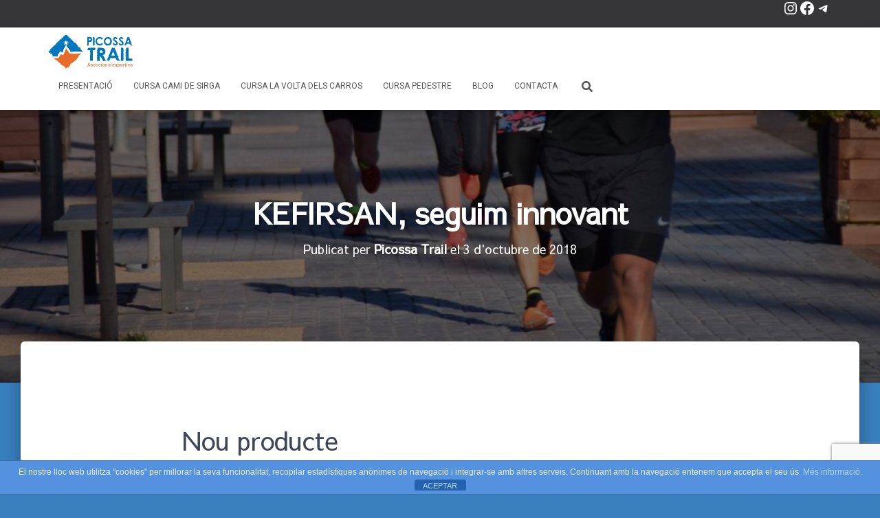

--- FILE ---
content_type: text/html; charset=utf-8
request_url: https://www.google.com/recaptcha/api2/anchor?ar=1&k=6LfeE5cnAAAAAFJvSvhyY7RKOYwTD3tsyVrLSmmu&co=aHR0cHM6Ly9waWNvc3NhdHJhaWwuY2F0OjQ0Mw..&hl=en&v=PoyoqOPhxBO7pBk68S4YbpHZ&size=invisible&anchor-ms=20000&execute-ms=30000&cb=bs8zumo1bc0x
body_size: 48648
content:
<!DOCTYPE HTML><html dir="ltr" lang="en"><head><meta http-equiv="Content-Type" content="text/html; charset=UTF-8">
<meta http-equiv="X-UA-Compatible" content="IE=edge">
<title>reCAPTCHA</title>
<style type="text/css">
/* cyrillic-ext */
@font-face {
  font-family: 'Roboto';
  font-style: normal;
  font-weight: 400;
  font-stretch: 100%;
  src: url(//fonts.gstatic.com/s/roboto/v48/KFO7CnqEu92Fr1ME7kSn66aGLdTylUAMa3GUBHMdazTgWw.woff2) format('woff2');
  unicode-range: U+0460-052F, U+1C80-1C8A, U+20B4, U+2DE0-2DFF, U+A640-A69F, U+FE2E-FE2F;
}
/* cyrillic */
@font-face {
  font-family: 'Roboto';
  font-style: normal;
  font-weight: 400;
  font-stretch: 100%;
  src: url(//fonts.gstatic.com/s/roboto/v48/KFO7CnqEu92Fr1ME7kSn66aGLdTylUAMa3iUBHMdazTgWw.woff2) format('woff2');
  unicode-range: U+0301, U+0400-045F, U+0490-0491, U+04B0-04B1, U+2116;
}
/* greek-ext */
@font-face {
  font-family: 'Roboto';
  font-style: normal;
  font-weight: 400;
  font-stretch: 100%;
  src: url(//fonts.gstatic.com/s/roboto/v48/KFO7CnqEu92Fr1ME7kSn66aGLdTylUAMa3CUBHMdazTgWw.woff2) format('woff2');
  unicode-range: U+1F00-1FFF;
}
/* greek */
@font-face {
  font-family: 'Roboto';
  font-style: normal;
  font-weight: 400;
  font-stretch: 100%;
  src: url(//fonts.gstatic.com/s/roboto/v48/KFO7CnqEu92Fr1ME7kSn66aGLdTylUAMa3-UBHMdazTgWw.woff2) format('woff2');
  unicode-range: U+0370-0377, U+037A-037F, U+0384-038A, U+038C, U+038E-03A1, U+03A3-03FF;
}
/* math */
@font-face {
  font-family: 'Roboto';
  font-style: normal;
  font-weight: 400;
  font-stretch: 100%;
  src: url(//fonts.gstatic.com/s/roboto/v48/KFO7CnqEu92Fr1ME7kSn66aGLdTylUAMawCUBHMdazTgWw.woff2) format('woff2');
  unicode-range: U+0302-0303, U+0305, U+0307-0308, U+0310, U+0312, U+0315, U+031A, U+0326-0327, U+032C, U+032F-0330, U+0332-0333, U+0338, U+033A, U+0346, U+034D, U+0391-03A1, U+03A3-03A9, U+03B1-03C9, U+03D1, U+03D5-03D6, U+03F0-03F1, U+03F4-03F5, U+2016-2017, U+2034-2038, U+203C, U+2040, U+2043, U+2047, U+2050, U+2057, U+205F, U+2070-2071, U+2074-208E, U+2090-209C, U+20D0-20DC, U+20E1, U+20E5-20EF, U+2100-2112, U+2114-2115, U+2117-2121, U+2123-214F, U+2190, U+2192, U+2194-21AE, U+21B0-21E5, U+21F1-21F2, U+21F4-2211, U+2213-2214, U+2216-22FF, U+2308-230B, U+2310, U+2319, U+231C-2321, U+2336-237A, U+237C, U+2395, U+239B-23B7, U+23D0, U+23DC-23E1, U+2474-2475, U+25AF, U+25B3, U+25B7, U+25BD, U+25C1, U+25CA, U+25CC, U+25FB, U+266D-266F, U+27C0-27FF, U+2900-2AFF, U+2B0E-2B11, U+2B30-2B4C, U+2BFE, U+3030, U+FF5B, U+FF5D, U+1D400-1D7FF, U+1EE00-1EEFF;
}
/* symbols */
@font-face {
  font-family: 'Roboto';
  font-style: normal;
  font-weight: 400;
  font-stretch: 100%;
  src: url(//fonts.gstatic.com/s/roboto/v48/KFO7CnqEu92Fr1ME7kSn66aGLdTylUAMaxKUBHMdazTgWw.woff2) format('woff2');
  unicode-range: U+0001-000C, U+000E-001F, U+007F-009F, U+20DD-20E0, U+20E2-20E4, U+2150-218F, U+2190, U+2192, U+2194-2199, U+21AF, U+21E6-21F0, U+21F3, U+2218-2219, U+2299, U+22C4-22C6, U+2300-243F, U+2440-244A, U+2460-24FF, U+25A0-27BF, U+2800-28FF, U+2921-2922, U+2981, U+29BF, U+29EB, U+2B00-2BFF, U+4DC0-4DFF, U+FFF9-FFFB, U+10140-1018E, U+10190-1019C, U+101A0, U+101D0-101FD, U+102E0-102FB, U+10E60-10E7E, U+1D2C0-1D2D3, U+1D2E0-1D37F, U+1F000-1F0FF, U+1F100-1F1AD, U+1F1E6-1F1FF, U+1F30D-1F30F, U+1F315, U+1F31C, U+1F31E, U+1F320-1F32C, U+1F336, U+1F378, U+1F37D, U+1F382, U+1F393-1F39F, U+1F3A7-1F3A8, U+1F3AC-1F3AF, U+1F3C2, U+1F3C4-1F3C6, U+1F3CA-1F3CE, U+1F3D4-1F3E0, U+1F3ED, U+1F3F1-1F3F3, U+1F3F5-1F3F7, U+1F408, U+1F415, U+1F41F, U+1F426, U+1F43F, U+1F441-1F442, U+1F444, U+1F446-1F449, U+1F44C-1F44E, U+1F453, U+1F46A, U+1F47D, U+1F4A3, U+1F4B0, U+1F4B3, U+1F4B9, U+1F4BB, U+1F4BF, U+1F4C8-1F4CB, U+1F4D6, U+1F4DA, U+1F4DF, U+1F4E3-1F4E6, U+1F4EA-1F4ED, U+1F4F7, U+1F4F9-1F4FB, U+1F4FD-1F4FE, U+1F503, U+1F507-1F50B, U+1F50D, U+1F512-1F513, U+1F53E-1F54A, U+1F54F-1F5FA, U+1F610, U+1F650-1F67F, U+1F687, U+1F68D, U+1F691, U+1F694, U+1F698, U+1F6AD, U+1F6B2, U+1F6B9-1F6BA, U+1F6BC, U+1F6C6-1F6CF, U+1F6D3-1F6D7, U+1F6E0-1F6EA, U+1F6F0-1F6F3, U+1F6F7-1F6FC, U+1F700-1F7FF, U+1F800-1F80B, U+1F810-1F847, U+1F850-1F859, U+1F860-1F887, U+1F890-1F8AD, U+1F8B0-1F8BB, U+1F8C0-1F8C1, U+1F900-1F90B, U+1F93B, U+1F946, U+1F984, U+1F996, U+1F9E9, U+1FA00-1FA6F, U+1FA70-1FA7C, U+1FA80-1FA89, U+1FA8F-1FAC6, U+1FACE-1FADC, U+1FADF-1FAE9, U+1FAF0-1FAF8, U+1FB00-1FBFF;
}
/* vietnamese */
@font-face {
  font-family: 'Roboto';
  font-style: normal;
  font-weight: 400;
  font-stretch: 100%;
  src: url(//fonts.gstatic.com/s/roboto/v48/KFO7CnqEu92Fr1ME7kSn66aGLdTylUAMa3OUBHMdazTgWw.woff2) format('woff2');
  unicode-range: U+0102-0103, U+0110-0111, U+0128-0129, U+0168-0169, U+01A0-01A1, U+01AF-01B0, U+0300-0301, U+0303-0304, U+0308-0309, U+0323, U+0329, U+1EA0-1EF9, U+20AB;
}
/* latin-ext */
@font-face {
  font-family: 'Roboto';
  font-style: normal;
  font-weight: 400;
  font-stretch: 100%;
  src: url(//fonts.gstatic.com/s/roboto/v48/KFO7CnqEu92Fr1ME7kSn66aGLdTylUAMa3KUBHMdazTgWw.woff2) format('woff2');
  unicode-range: U+0100-02BA, U+02BD-02C5, U+02C7-02CC, U+02CE-02D7, U+02DD-02FF, U+0304, U+0308, U+0329, U+1D00-1DBF, U+1E00-1E9F, U+1EF2-1EFF, U+2020, U+20A0-20AB, U+20AD-20C0, U+2113, U+2C60-2C7F, U+A720-A7FF;
}
/* latin */
@font-face {
  font-family: 'Roboto';
  font-style: normal;
  font-weight: 400;
  font-stretch: 100%;
  src: url(//fonts.gstatic.com/s/roboto/v48/KFO7CnqEu92Fr1ME7kSn66aGLdTylUAMa3yUBHMdazQ.woff2) format('woff2');
  unicode-range: U+0000-00FF, U+0131, U+0152-0153, U+02BB-02BC, U+02C6, U+02DA, U+02DC, U+0304, U+0308, U+0329, U+2000-206F, U+20AC, U+2122, U+2191, U+2193, U+2212, U+2215, U+FEFF, U+FFFD;
}
/* cyrillic-ext */
@font-face {
  font-family: 'Roboto';
  font-style: normal;
  font-weight: 500;
  font-stretch: 100%;
  src: url(//fonts.gstatic.com/s/roboto/v48/KFO7CnqEu92Fr1ME7kSn66aGLdTylUAMa3GUBHMdazTgWw.woff2) format('woff2');
  unicode-range: U+0460-052F, U+1C80-1C8A, U+20B4, U+2DE0-2DFF, U+A640-A69F, U+FE2E-FE2F;
}
/* cyrillic */
@font-face {
  font-family: 'Roboto';
  font-style: normal;
  font-weight: 500;
  font-stretch: 100%;
  src: url(//fonts.gstatic.com/s/roboto/v48/KFO7CnqEu92Fr1ME7kSn66aGLdTylUAMa3iUBHMdazTgWw.woff2) format('woff2');
  unicode-range: U+0301, U+0400-045F, U+0490-0491, U+04B0-04B1, U+2116;
}
/* greek-ext */
@font-face {
  font-family: 'Roboto';
  font-style: normal;
  font-weight: 500;
  font-stretch: 100%;
  src: url(//fonts.gstatic.com/s/roboto/v48/KFO7CnqEu92Fr1ME7kSn66aGLdTylUAMa3CUBHMdazTgWw.woff2) format('woff2');
  unicode-range: U+1F00-1FFF;
}
/* greek */
@font-face {
  font-family: 'Roboto';
  font-style: normal;
  font-weight: 500;
  font-stretch: 100%;
  src: url(//fonts.gstatic.com/s/roboto/v48/KFO7CnqEu92Fr1ME7kSn66aGLdTylUAMa3-UBHMdazTgWw.woff2) format('woff2');
  unicode-range: U+0370-0377, U+037A-037F, U+0384-038A, U+038C, U+038E-03A1, U+03A3-03FF;
}
/* math */
@font-face {
  font-family: 'Roboto';
  font-style: normal;
  font-weight: 500;
  font-stretch: 100%;
  src: url(//fonts.gstatic.com/s/roboto/v48/KFO7CnqEu92Fr1ME7kSn66aGLdTylUAMawCUBHMdazTgWw.woff2) format('woff2');
  unicode-range: U+0302-0303, U+0305, U+0307-0308, U+0310, U+0312, U+0315, U+031A, U+0326-0327, U+032C, U+032F-0330, U+0332-0333, U+0338, U+033A, U+0346, U+034D, U+0391-03A1, U+03A3-03A9, U+03B1-03C9, U+03D1, U+03D5-03D6, U+03F0-03F1, U+03F4-03F5, U+2016-2017, U+2034-2038, U+203C, U+2040, U+2043, U+2047, U+2050, U+2057, U+205F, U+2070-2071, U+2074-208E, U+2090-209C, U+20D0-20DC, U+20E1, U+20E5-20EF, U+2100-2112, U+2114-2115, U+2117-2121, U+2123-214F, U+2190, U+2192, U+2194-21AE, U+21B0-21E5, U+21F1-21F2, U+21F4-2211, U+2213-2214, U+2216-22FF, U+2308-230B, U+2310, U+2319, U+231C-2321, U+2336-237A, U+237C, U+2395, U+239B-23B7, U+23D0, U+23DC-23E1, U+2474-2475, U+25AF, U+25B3, U+25B7, U+25BD, U+25C1, U+25CA, U+25CC, U+25FB, U+266D-266F, U+27C0-27FF, U+2900-2AFF, U+2B0E-2B11, U+2B30-2B4C, U+2BFE, U+3030, U+FF5B, U+FF5D, U+1D400-1D7FF, U+1EE00-1EEFF;
}
/* symbols */
@font-face {
  font-family: 'Roboto';
  font-style: normal;
  font-weight: 500;
  font-stretch: 100%;
  src: url(//fonts.gstatic.com/s/roboto/v48/KFO7CnqEu92Fr1ME7kSn66aGLdTylUAMaxKUBHMdazTgWw.woff2) format('woff2');
  unicode-range: U+0001-000C, U+000E-001F, U+007F-009F, U+20DD-20E0, U+20E2-20E4, U+2150-218F, U+2190, U+2192, U+2194-2199, U+21AF, U+21E6-21F0, U+21F3, U+2218-2219, U+2299, U+22C4-22C6, U+2300-243F, U+2440-244A, U+2460-24FF, U+25A0-27BF, U+2800-28FF, U+2921-2922, U+2981, U+29BF, U+29EB, U+2B00-2BFF, U+4DC0-4DFF, U+FFF9-FFFB, U+10140-1018E, U+10190-1019C, U+101A0, U+101D0-101FD, U+102E0-102FB, U+10E60-10E7E, U+1D2C0-1D2D3, U+1D2E0-1D37F, U+1F000-1F0FF, U+1F100-1F1AD, U+1F1E6-1F1FF, U+1F30D-1F30F, U+1F315, U+1F31C, U+1F31E, U+1F320-1F32C, U+1F336, U+1F378, U+1F37D, U+1F382, U+1F393-1F39F, U+1F3A7-1F3A8, U+1F3AC-1F3AF, U+1F3C2, U+1F3C4-1F3C6, U+1F3CA-1F3CE, U+1F3D4-1F3E0, U+1F3ED, U+1F3F1-1F3F3, U+1F3F5-1F3F7, U+1F408, U+1F415, U+1F41F, U+1F426, U+1F43F, U+1F441-1F442, U+1F444, U+1F446-1F449, U+1F44C-1F44E, U+1F453, U+1F46A, U+1F47D, U+1F4A3, U+1F4B0, U+1F4B3, U+1F4B9, U+1F4BB, U+1F4BF, U+1F4C8-1F4CB, U+1F4D6, U+1F4DA, U+1F4DF, U+1F4E3-1F4E6, U+1F4EA-1F4ED, U+1F4F7, U+1F4F9-1F4FB, U+1F4FD-1F4FE, U+1F503, U+1F507-1F50B, U+1F50D, U+1F512-1F513, U+1F53E-1F54A, U+1F54F-1F5FA, U+1F610, U+1F650-1F67F, U+1F687, U+1F68D, U+1F691, U+1F694, U+1F698, U+1F6AD, U+1F6B2, U+1F6B9-1F6BA, U+1F6BC, U+1F6C6-1F6CF, U+1F6D3-1F6D7, U+1F6E0-1F6EA, U+1F6F0-1F6F3, U+1F6F7-1F6FC, U+1F700-1F7FF, U+1F800-1F80B, U+1F810-1F847, U+1F850-1F859, U+1F860-1F887, U+1F890-1F8AD, U+1F8B0-1F8BB, U+1F8C0-1F8C1, U+1F900-1F90B, U+1F93B, U+1F946, U+1F984, U+1F996, U+1F9E9, U+1FA00-1FA6F, U+1FA70-1FA7C, U+1FA80-1FA89, U+1FA8F-1FAC6, U+1FACE-1FADC, U+1FADF-1FAE9, U+1FAF0-1FAF8, U+1FB00-1FBFF;
}
/* vietnamese */
@font-face {
  font-family: 'Roboto';
  font-style: normal;
  font-weight: 500;
  font-stretch: 100%;
  src: url(//fonts.gstatic.com/s/roboto/v48/KFO7CnqEu92Fr1ME7kSn66aGLdTylUAMa3OUBHMdazTgWw.woff2) format('woff2');
  unicode-range: U+0102-0103, U+0110-0111, U+0128-0129, U+0168-0169, U+01A0-01A1, U+01AF-01B0, U+0300-0301, U+0303-0304, U+0308-0309, U+0323, U+0329, U+1EA0-1EF9, U+20AB;
}
/* latin-ext */
@font-face {
  font-family: 'Roboto';
  font-style: normal;
  font-weight: 500;
  font-stretch: 100%;
  src: url(//fonts.gstatic.com/s/roboto/v48/KFO7CnqEu92Fr1ME7kSn66aGLdTylUAMa3KUBHMdazTgWw.woff2) format('woff2');
  unicode-range: U+0100-02BA, U+02BD-02C5, U+02C7-02CC, U+02CE-02D7, U+02DD-02FF, U+0304, U+0308, U+0329, U+1D00-1DBF, U+1E00-1E9F, U+1EF2-1EFF, U+2020, U+20A0-20AB, U+20AD-20C0, U+2113, U+2C60-2C7F, U+A720-A7FF;
}
/* latin */
@font-face {
  font-family: 'Roboto';
  font-style: normal;
  font-weight: 500;
  font-stretch: 100%;
  src: url(//fonts.gstatic.com/s/roboto/v48/KFO7CnqEu92Fr1ME7kSn66aGLdTylUAMa3yUBHMdazQ.woff2) format('woff2');
  unicode-range: U+0000-00FF, U+0131, U+0152-0153, U+02BB-02BC, U+02C6, U+02DA, U+02DC, U+0304, U+0308, U+0329, U+2000-206F, U+20AC, U+2122, U+2191, U+2193, U+2212, U+2215, U+FEFF, U+FFFD;
}
/* cyrillic-ext */
@font-face {
  font-family: 'Roboto';
  font-style: normal;
  font-weight: 900;
  font-stretch: 100%;
  src: url(//fonts.gstatic.com/s/roboto/v48/KFO7CnqEu92Fr1ME7kSn66aGLdTylUAMa3GUBHMdazTgWw.woff2) format('woff2');
  unicode-range: U+0460-052F, U+1C80-1C8A, U+20B4, U+2DE0-2DFF, U+A640-A69F, U+FE2E-FE2F;
}
/* cyrillic */
@font-face {
  font-family: 'Roboto';
  font-style: normal;
  font-weight: 900;
  font-stretch: 100%;
  src: url(//fonts.gstatic.com/s/roboto/v48/KFO7CnqEu92Fr1ME7kSn66aGLdTylUAMa3iUBHMdazTgWw.woff2) format('woff2');
  unicode-range: U+0301, U+0400-045F, U+0490-0491, U+04B0-04B1, U+2116;
}
/* greek-ext */
@font-face {
  font-family: 'Roboto';
  font-style: normal;
  font-weight: 900;
  font-stretch: 100%;
  src: url(//fonts.gstatic.com/s/roboto/v48/KFO7CnqEu92Fr1ME7kSn66aGLdTylUAMa3CUBHMdazTgWw.woff2) format('woff2');
  unicode-range: U+1F00-1FFF;
}
/* greek */
@font-face {
  font-family: 'Roboto';
  font-style: normal;
  font-weight: 900;
  font-stretch: 100%;
  src: url(//fonts.gstatic.com/s/roboto/v48/KFO7CnqEu92Fr1ME7kSn66aGLdTylUAMa3-UBHMdazTgWw.woff2) format('woff2');
  unicode-range: U+0370-0377, U+037A-037F, U+0384-038A, U+038C, U+038E-03A1, U+03A3-03FF;
}
/* math */
@font-face {
  font-family: 'Roboto';
  font-style: normal;
  font-weight: 900;
  font-stretch: 100%;
  src: url(//fonts.gstatic.com/s/roboto/v48/KFO7CnqEu92Fr1ME7kSn66aGLdTylUAMawCUBHMdazTgWw.woff2) format('woff2');
  unicode-range: U+0302-0303, U+0305, U+0307-0308, U+0310, U+0312, U+0315, U+031A, U+0326-0327, U+032C, U+032F-0330, U+0332-0333, U+0338, U+033A, U+0346, U+034D, U+0391-03A1, U+03A3-03A9, U+03B1-03C9, U+03D1, U+03D5-03D6, U+03F0-03F1, U+03F4-03F5, U+2016-2017, U+2034-2038, U+203C, U+2040, U+2043, U+2047, U+2050, U+2057, U+205F, U+2070-2071, U+2074-208E, U+2090-209C, U+20D0-20DC, U+20E1, U+20E5-20EF, U+2100-2112, U+2114-2115, U+2117-2121, U+2123-214F, U+2190, U+2192, U+2194-21AE, U+21B0-21E5, U+21F1-21F2, U+21F4-2211, U+2213-2214, U+2216-22FF, U+2308-230B, U+2310, U+2319, U+231C-2321, U+2336-237A, U+237C, U+2395, U+239B-23B7, U+23D0, U+23DC-23E1, U+2474-2475, U+25AF, U+25B3, U+25B7, U+25BD, U+25C1, U+25CA, U+25CC, U+25FB, U+266D-266F, U+27C0-27FF, U+2900-2AFF, U+2B0E-2B11, U+2B30-2B4C, U+2BFE, U+3030, U+FF5B, U+FF5D, U+1D400-1D7FF, U+1EE00-1EEFF;
}
/* symbols */
@font-face {
  font-family: 'Roboto';
  font-style: normal;
  font-weight: 900;
  font-stretch: 100%;
  src: url(//fonts.gstatic.com/s/roboto/v48/KFO7CnqEu92Fr1ME7kSn66aGLdTylUAMaxKUBHMdazTgWw.woff2) format('woff2');
  unicode-range: U+0001-000C, U+000E-001F, U+007F-009F, U+20DD-20E0, U+20E2-20E4, U+2150-218F, U+2190, U+2192, U+2194-2199, U+21AF, U+21E6-21F0, U+21F3, U+2218-2219, U+2299, U+22C4-22C6, U+2300-243F, U+2440-244A, U+2460-24FF, U+25A0-27BF, U+2800-28FF, U+2921-2922, U+2981, U+29BF, U+29EB, U+2B00-2BFF, U+4DC0-4DFF, U+FFF9-FFFB, U+10140-1018E, U+10190-1019C, U+101A0, U+101D0-101FD, U+102E0-102FB, U+10E60-10E7E, U+1D2C0-1D2D3, U+1D2E0-1D37F, U+1F000-1F0FF, U+1F100-1F1AD, U+1F1E6-1F1FF, U+1F30D-1F30F, U+1F315, U+1F31C, U+1F31E, U+1F320-1F32C, U+1F336, U+1F378, U+1F37D, U+1F382, U+1F393-1F39F, U+1F3A7-1F3A8, U+1F3AC-1F3AF, U+1F3C2, U+1F3C4-1F3C6, U+1F3CA-1F3CE, U+1F3D4-1F3E0, U+1F3ED, U+1F3F1-1F3F3, U+1F3F5-1F3F7, U+1F408, U+1F415, U+1F41F, U+1F426, U+1F43F, U+1F441-1F442, U+1F444, U+1F446-1F449, U+1F44C-1F44E, U+1F453, U+1F46A, U+1F47D, U+1F4A3, U+1F4B0, U+1F4B3, U+1F4B9, U+1F4BB, U+1F4BF, U+1F4C8-1F4CB, U+1F4D6, U+1F4DA, U+1F4DF, U+1F4E3-1F4E6, U+1F4EA-1F4ED, U+1F4F7, U+1F4F9-1F4FB, U+1F4FD-1F4FE, U+1F503, U+1F507-1F50B, U+1F50D, U+1F512-1F513, U+1F53E-1F54A, U+1F54F-1F5FA, U+1F610, U+1F650-1F67F, U+1F687, U+1F68D, U+1F691, U+1F694, U+1F698, U+1F6AD, U+1F6B2, U+1F6B9-1F6BA, U+1F6BC, U+1F6C6-1F6CF, U+1F6D3-1F6D7, U+1F6E0-1F6EA, U+1F6F0-1F6F3, U+1F6F7-1F6FC, U+1F700-1F7FF, U+1F800-1F80B, U+1F810-1F847, U+1F850-1F859, U+1F860-1F887, U+1F890-1F8AD, U+1F8B0-1F8BB, U+1F8C0-1F8C1, U+1F900-1F90B, U+1F93B, U+1F946, U+1F984, U+1F996, U+1F9E9, U+1FA00-1FA6F, U+1FA70-1FA7C, U+1FA80-1FA89, U+1FA8F-1FAC6, U+1FACE-1FADC, U+1FADF-1FAE9, U+1FAF0-1FAF8, U+1FB00-1FBFF;
}
/* vietnamese */
@font-face {
  font-family: 'Roboto';
  font-style: normal;
  font-weight: 900;
  font-stretch: 100%;
  src: url(//fonts.gstatic.com/s/roboto/v48/KFO7CnqEu92Fr1ME7kSn66aGLdTylUAMa3OUBHMdazTgWw.woff2) format('woff2');
  unicode-range: U+0102-0103, U+0110-0111, U+0128-0129, U+0168-0169, U+01A0-01A1, U+01AF-01B0, U+0300-0301, U+0303-0304, U+0308-0309, U+0323, U+0329, U+1EA0-1EF9, U+20AB;
}
/* latin-ext */
@font-face {
  font-family: 'Roboto';
  font-style: normal;
  font-weight: 900;
  font-stretch: 100%;
  src: url(//fonts.gstatic.com/s/roboto/v48/KFO7CnqEu92Fr1ME7kSn66aGLdTylUAMa3KUBHMdazTgWw.woff2) format('woff2');
  unicode-range: U+0100-02BA, U+02BD-02C5, U+02C7-02CC, U+02CE-02D7, U+02DD-02FF, U+0304, U+0308, U+0329, U+1D00-1DBF, U+1E00-1E9F, U+1EF2-1EFF, U+2020, U+20A0-20AB, U+20AD-20C0, U+2113, U+2C60-2C7F, U+A720-A7FF;
}
/* latin */
@font-face {
  font-family: 'Roboto';
  font-style: normal;
  font-weight: 900;
  font-stretch: 100%;
  src: url(//fonts.gstatic.com/s/roboto/v48/KFO7CnqEu92Fr1ME7kSn66aGLdTylUAMa3yUBHMdazQ.woff2) format('woff2');
  unicode-range: U+0000-00FF, U+0131, U+0152-0153, U+02BB-02BC, U+02C6, U+02DA, U+02DC, U+0304, U+0308, U+0329, U+2000-206F, U+20AC, U+2122, U+2191, U+2193, U+2212, U+2215, U+FEFF, U+FFFD;
}

</style>
<link rel="stylesheet" type="text/css" href="https://www.gstatic.com/recaptcha/releases/PoyoqOPhxBO7pBk68S4YbpHZ/styles__ltr.css">
<script nonce="wOZqNog4INgBWk6qDtAGkQ" type="text/javascript">window['__recaptcha_api'] = 'https://www.google.com/recaptcha/api2/';</script>
<script type="text/javascript" src="https://www.gstatic.com/recaptcha/releases/PoyoqOPhxBO7pBk68S4YbpHZ/recaptcha__en.js" nonce="wOZqNog4INgBWk6qDtAGkQ">
      
    </script></head>
<body><div id="rc-anchor-alert" class="rc-anchor-alert"></div>
<input type="hidden" id="recaptcha-token" value="[base64]">
<script type="text/javascript" nonce="wOZqNog4INgBWk6qDtAGkQ">
      recaptcha.anchor.Main.init("[\x22ainput\x22,[\x22bgdata\x22,\x22\x22,\[base64]/[base64]/[base64]/KE4oMTI0LHYsdi5HKSxMWihsLHYpKTpOKDEyNCx2LGwpLFYpLHYpLFQpKSxGKDE3MSx2KX0scjc9ZnVuY3Rpb24obCl7cmV0dXJuIGx9LEM9ZnVuY3Rpb24obCxWLHYpe04odixsLFYpLFZbYWtdPTI3OTZ9LG49ZnVuY3Rpb24obCxWKXtWLlg9KChWLlg/[base64]/[base64]/[base64]/[base64]/[base64]/[base64]/[base64]/[base64]/[base64]/[base64]/[base64]\\u003d\x22,\[base64]\\u003d\\u003d\x22,\x22wrB8fsOVU8K0YAzDsxIpw7ZHw7jDnMK1AMOASRcfw7fCsGliw6/DuMO0wrDCsHklWA3CkMKgw7JKEHh2P8KRGgpHw5h/wqEnQ13DnsOHHcO3woFJw7VUwrI7w4lEwqkpw7fCs1zCuHsuOcOOGxcOZ8OSJcOvNRHCgQo1MGN/ARo7NsKwwo1kw7c+woHDksOMG8K7KMOQw4TCmcOJSnDDkMKPw53Dmh4qwrxow7/Cu8KFGMKwAMOSMRZqwo5uS8OpLUsHwrzDkwzDqlZBwqR+PAPDlMKHNWFLHBPDo8OYwocrCsKiw4/[base64]/McO1w67DnsORwp3CkDDCkXrDmFFuw4nCpynCsMO8wo/DphvDu8KzwqNGw7d+w5kew6Q+DTvCvBTDgWczw6fCvz5SOcOCwqUwwqtnFsKLw6jCgsOWLsKVwrbDph3CrSrCgibDpcKtNTUawqdvSVgqwqDDsk8PBgvCvsKVD8KHGWXDosOUasOJTMK2akvDojXChcOXeVskWsOOY8Kvwo3Dr2/DjlEDwrrDucOZY8Oxw6vCq0fDmcOHw5/DsMKQGcOKwrXDsTphw7RiCcKHw5fDiUlsfX3DuT9Tw7/CuMKMYsOlw7TDp8KOGMKEw7pvXMOjRMKkMcKKLnIwwp1nwq9uwoJowofDlmVmwqhBc3DCmlwAwpDDhMOEHzgBb0J3RzLDrMOUwq3Dsg5Mw7cwKwRtEkFswq0tcmY2MUshFF/CtSBdw7nDjS7CucK7w57CmGJrEVsmwoDDoVHCusO7w49pw6JNw4rDkcKUwpMqbBzCl8Kawpw7wpRXwp7CrcKWw4jDrnFHfz5uw7xhP24xYj3Du8K+wr9cVWd2fVcvwq/[base64]/CpMK8w4JLwqHDtADCsH3ClsKbwrUJdXMvM1fCvcOwwp7DmDrCssKnbMKiNTUMTMKuwoNQLsOpwo0IZMOPwoVPbcOPKsO6w4AbPcKZDcOQwqPCiU1iw4gIbE3Dp0PCpsKpwq/DglAvHDjDjsOwwp4tw4bClMOJw7jDm2nCrBsUGlksPsOAwrp7WcOuwoTCo8KuX8KMLMKOwq0lwqzDoXjCh8KCXk0TPhXDvMKJAcOuwrvDvcKQQSTCmx3Dk2Bqw4DCpsO8w4Y5wqfCnDrDvnnDqFVxf0wqO8K4aMOzY8OFw5lDwoopJjbDgl8swrJ/LGPDjMOIwrZjXMKPwqcXX3VKw413woYfQcOASDrDozYRXMOHID5JVMKcwp06w6DDqMOgeBXDnSzDsTHCicOhZBzDncOcw43DhlPCuMO3wrbDux19w4PChcO5IDw5wqYZw6stKD3DmnhxEcOVwohSw4DCrAZWwpFVWcOkZsKQwpXCnMK0wq/[base64]/L8KYw7NvBsOgXTR/FmtqwqZyw7h4J8OgDkjDhV8SJsOJw6zDjsKRwrN8Ml/DmcKsaFRGdMK9w6HCk8O0wpjDrsOsw5bDt8ODw7fDhg1lXMOqwpwfQX8uw4jDol3Dk8KCworCocOHUMOFw7/DrsKxwoPDjgtKwqN0acOBwoElwp9Hw7LCr8OkLkDDkk3DgigLwoIFK8KSwp3DvsKyIMO+w4vCscODw7thAXbDlsKSwoXDq8KOcXjCvn0pwobDuXEfw5XCkVPClVhbXGt+W8KMYFh7Q3rDrXrCgcOJwq7CkcOoDE/CiEnCtRIyDSHCjcOPw4dmw6tFwrxZwq5pcjbDk3nClMOwfsOWAcKdbiEfwrXCi1svw6vCgFrCrsOnT8OOXivCpcO3wovDusKNw7wew4nCocOswrHCmmNJwo5aD3LDtcKvw4LCmcKOVSIiAQ03wpsFTMKvwqNMBcOTwpzDksOQwpfDrsKWw7Zlw5rDk8O4w4lPwrtywp/CpTYgb8K4W3diwo7DsMOowpt9w7x3w5HDjxg+b8KNGMO4M2odIVpcH1smcwXCixnDlTfCjcKhwpEUwrLDtMOST2owUytxwoZbGsOPwpXDqsOkwoh/[base64]/GsOWw6HCrAhiN2TChQnCugwxVsKrwoVkelAfZB7CjsKSw4sRJMOwSMO5YEV3w4hMw67CgxvCiMKhw7fDtsKyw7DDgzQ/wrTCkk43wpjDgsKpWcOVworCvsKddUPDrsKDEcKOKsKNwo5wJsOvW3bDr8KEVA3Dj8OlwqTDpcOmNMOiw7TDmFvChsOrVMK+wrYtHgvDo8OiDsOgwpBDwoVMw5EXP8OoYUkqwrxMw4c+E8Kyw57Dh0g+XMO/GTMDwqPCssOmwr8wwrsgw4Arw6vDicO7T8OkT8Oiwq5zw7rCunjCnMOXJmZubMK/FcKhcHBaTD7CgcOhXsKaw4gEFcK1woFowrpSwoJlOMKpw7/[base64]/[base64]/CswwcwrPCh8KpH8KZCDE9wprDuMKxA0XDuMKGDznDjEfDjGvDsz8GUsOSX8K5ecOew4VHwqsVwrDDr8KGwrPCsxbCrcOtw7w5w63DnBvDtw9WZQkyMgLCs8K7woUcP8O3wr5two4/w58nU8OgwrLCr8OtYW8pK8Ojw4kCw47CtntnNMOSGXjCucOZa8K1O8OXwokTw5JIAcKGNcO9TsONw6/Dt8Oyw4HCusOoehXCiMOFw4Y4w5TDkApGwpVyw6jDhjEvw47Cgmwjw5/DuMOMbVc9FMKkwrVdH0LCsEzDpsKMw6IYwqnCmXHDlMK9w6YPdz8Bwrg/[base64]/CswJGCcOSwp0sw6c9w4vCpMO/wqDCosOUVMOERRM5wrB7RcOaw7/[base64]/[base64]/Ci3AEw5Q7wrbDrj12UMKeajJBw5rCjwXCkcOne8OxQ8OBw53Ct8KRT8OtwofDjsOqwqljQFYswrnCp8Oow4hWYMKFKsO9wo0EWMKbwrQPw6LCssOgZcObw4XDo8K4KlzDihzDt8KgwrzCq8KTR35SEMO2dMOLwqZ9wooUT20XEhJUwovCj3PClcK8f1/[base64]/[base64]/woUVBxRQwpbDkMKbWFxiB8O4RcOqA2LCmcOZw5tOHMO7XBItw7XDpMOcV8OTwpjCv2fCvVkKHiADUHbDlMKnwqfCtF4STMK+HcOMw4TDrMOXMcOYw6gkLMOhwr8/[base64]/CrE5qw5zDjsOhwpbCnMOYdU/DlXrDjsOYwrJDaQnCrMOYw7TCj8KzRsKJw5YfSCPCuV9lUh7Dh8O0TC/DrAPCjx8FwpkuBhfDrAktw4rCsFRwwpDCkcKmw4PDjg3Cg8KWwpZHw4fDp8Kgw6BgwpFuwpPChzPDgsO2Yk0RdcKiKiEjJsO/wpnCisO6w5PChcKfw5rCpsKcUWbCpMOzwofDoMOTOE0owoV/Ngt4HsOKKMOcacO+wrYSw5U6GR0ow4rCmmJ5wodww7DCtCxGwp3CosK7w7rChCRtLSRGeQjCrcOgNFwTwoh0ecOJw6ZnDsO6HsKbw7PDoiLDt8OQwrrClylfwr/[base64]/Oykfw47CncOhw4/[base64]/bULDnwrCrsODwrVgXijDqcKVdV4sWBHCncOmwrtww4DDqsOzw7bCv8Obw7vCvTHCsV4wHVdFw7TDocOVUijChcOEw5RiwoXDqsOOwpXChsKow4rDoMOMwpXDtcOSM8OoRcOow4/Cq2pqw4DCrigzJcOdIysDPsOyw6x5wpJ3w6nDvcOoPVsmwr4saMOfwqFTw6HCo0fDnX/Ct1s0woLCinsuw59oGWLCn3zCosO1EMOFYQxyYMKVecKsFhLDmUzCvMKBdU3DkMKfwqbCrSgwUMO7bcOqw60uW8O4w5rCgigaw4DCtsODAj3Dl0PCvcKuwpbCjS7DphZ/dcKZJnzDgn7CqMO3w5g0eMKKTwc9YcKHwqnCmSDDm8KhHcO8w4/DncKPwpkJYSrDqmDDoy4Tw4ofwrXCisKOw5jCv8O0w7TCtx98aMKlZmwETl/Du1grwoDDpXnChWDCo8OGwopCw4ZbMsK5XMOmX8K9w7p3cgHDsMKbw4pQGMKgWhvDq8KPwqTDucK3ehPCuCEHbsKhw5fCnl3CpWvClzvCtsOeL8OLw71DC8OcWyUcOsOpw7TDrMKGwoM3cH/DnsOPw4rCvXjDhyvDgEUKD8OwVMOrwqvCucOMwofDrSzDqsKEZMKEEVnDmcK8woVJbUnDsjjDlMK/Tgpaw4B+wqN9w5VRw6LCkcOvZMKtw4/DnsO3STQdwqRgw5EDb8O8K1pJwr5cwrXCkMO0XisFcsOJwq7CgcO/[base64]/dsKFPcOedsOPXz5wOMOXC0hbMRnCk3/DuyY1KsOhw7DCq8Ovw6sVNFPDj0FlwqnDmhPCuntdwrrDg8KvC2fDpnfCt8KhMH3DnSjCtcK1McOJGMKvw5LDu8KYwpccw5/CksO4LgrCtALCg0PDgxI3wobDuGgkEy4BKsKSVMKdw4HCocKdGMOBw4w9IsOUw6LDu8KywpHChsKOw4fCrznCoQvCtkpROVzDhmvCuw7Cu8OiAsKgYUo6JWjDhcOgMHHDm8Odw47DkMOnIRo3wp/DpQXDqcK8w5xMw7YNCsK9FMK5XsK0GA/DskzCocOoGEJ5wq1Rwpt6w4rCu1lgaFo/AMOuw6BDYQrCssK6QMO8O8K7w48Fw4PDsCzCmUvClHjDhsKlCMObN2xmRStccMOCJsOUJMKgMWI/w5zCin7Dp8OPfsKUwpnCoMOdw6VJYsKZwqjDogjCq8KRwqPCnxdbwoZCw7rCgsOjw7XCs2PDrEI/wovCrcOdw74gw4LCrAMMw7rDiGlhHcKyAsOHwpkzwqosw5/CmsOsMj9qw6xpw7vCnXDDvWbCtlTDs2hzwppsQcOGb2LDgR9DRn8KdMK7wp3CliNsw4DDoMK4wozDhF1RGlUvw4HDq0jDmUA6BBhHHsKYwoNGc8Opw6TChzQIMcOGwoPCrcK6ZcOnB8OLwqVbacOxCyA6UsOPw7DCh8KSwrdmw5gfWkHCuyfCvsK/w5nDtcOjBw9jcmA7TkPDi2nDkQHDvCwHwpHCiHjDpRjCjsK3woAHwograHpiMMONw5PDoT4mwrbCiAVowo/Cu2snw5Ubw5xxw5dewr3CoMOyFsOlwpEFUXFmw6/DnFfCicKKZF5pwrDCvBYZHcKkLykiNB5fYcKMwpTDscOUQMKHwpzDoxDDox3ChgZ0w5PDtQDDqx3Du8O6eVspwonDqhTDmwjCt8KwRRA0JcKuw64LBS3DvsKWw5fCi8K4ecOKwp4Ual4mURHDu3/[base64]/CisOHw6DCgsOMZsO+wok8DgNSwrrCjsO+w7k/w5zCmMKwHjDDqy/[base64]/CpMKeIMKMwq/[base64]/CogLDumXDli59ZsO0wqhFw74tAcOJwo/DucKoVjPCuRFzWirCicOxMcKRwqPDkRTCqX4Xe8K+w4Zww75SaS03w43DncKhb8OCDsKUwoNtwq/DuGHDk8KCFzfDvSHCj8O/w75KBRHDtXZowqEiw5A3BWLDrcOZw7FgH0vCn8Kmfh7DnFglwo/CgTnDtxTDpQ8Fwq/[base64]/w6bDusOyw4LCosOMUcKobENRHCfDo8Otw6sUwp9eUV4sw5fDk3/Dm8KAw6fCr8OywpXCmMOLwplRSsKCXAfCqEvDmcOpwqdjGcKCAk3CsXTDm8ORw57CiMK6UyPCucK+FD/CuHcJR8KQwqLDo8KBw7QBOklmW0PCs8Oewrg5XMO1HnLDsMKDQELCqcKzw51HUcKLM8O1eMKmAsKhwq5dwqzCiQYIwodmwqjCgjh7w7/CqEo2w7nDt1NEVcKNwqp+wqLDsk7CtlIZwr3Ch8O4w7jCusKBw7ppKn1nfHrCrBZMcsKFYDjDqMOMYzVcOMOBwqs5Bzx6VcOxw4DDrTrDncOzRMO/UcOCGcKSw5BwewkpSWAbWBpkwoXDgxgIMgIPw6liw49Gw7DCjhwAVRhUdG7Cv8Odw5FeTBwHdsOuwrPDpXjDkcORCCjDgwJdHx9owr/CvCwUwoslSWTCpMOfwrPCkRLCjCXCki5Hw4bDgsKcwp4Rw5N5b2DDvMK8wrfDt8ORQsOgLsOowocLw7htcwjDrsKPworClAQRYnrCnsK8SsKMw5gNwrnCq2xiFcOyEsKaZ3XCrGcuMDzDi33DocOZwps9ZsKRasK/w6dGP8KELcOBw4DCqnTDkMOiwrczfsK2FhUSHcK2w7zCvcOdwonCuHtZwrlWwovCpnYIFzNjw7nCrRvDgE8/QRYhGDxTw7nDtxhRAkhHK8Kgw6Z6wr/CrsO2QMOxwppZOsKsM8KJXVshwrTDuSXDjMKNwqDCmE/DnFnDiiA1Z2IlbS5vX8K8wo41wpdmfGUWw6LCqWJaw43ChD80wqwwf3vDkH5Ww7TCo8K+wqxyASHDiVbCssK9SMO0wrbDoEgHEsKAwqfDosKXJUYfwrPCl8KNVsOhwprCigbDqF5nXsO9wrjCj8OKesKhw4IIw5MDIU3ChMKSIiROLDPCt3rDtcOUw5/DmMOswrnCu8OUMsOCw7bDhRvDmi7Dm0c0wpHDhcO5b8KACcKhPUIywr41wrEndyDDsjJ1w4TCjAzCl10owp/DghrDvnlaw7jCvHgBw7cKw5jDiTjCiRBsw7HCo2JpMHBOflvDuAkmGsO9CFvCo8O4ZMOTwoEhLsKzwozCvsO/w6vCnyXCn3ciDC8VLm4uw6fDphlaWBDCi0BZwqDCocOdw6hyCsK4wrzDnH0FXMKZJTXCr1vCmmEzwp3Cg8KzPQxMwp3DiCzCpcOcPcKJw4MYwoMaw5ohT8OmJcKOw7/DnsK3TQlZw5fCm8KJw5ZWU8OBw6TCnS3CvsODw4M0w7XCu8KIwovDpMO/[base64]/[base64]/wpxww5dawo5Jw63DpMK7DMKawoJnaFPCm20Hw5dPcB9YwoItw73Ct8O8wrjDjcK7w4YiwrZmP2HDjsK3wo/[base64]/DiwZVwo0Ww4nDgMOZd8KHGsOywqJRw5fCqsKkJcKGWcKoQ8KLH2gDw4HCisKsKC3Cv2TDvsKpBF4PWBwZJS/Cu8O/HMOJw7sJI8Klw4cbH2zCrDPDsEHCgnvCkMO3UhLDjMOlH8KBwrwZRcKqKBzCuMKTFAA3QcKBPC5vw7pFWcKBZCTDlcO0worCvDZDY8K8Uj0GwqYuw5HChMOuCcKme8Oww6ZAwrDDkcKYw6vDm0kVHcOTw7pEwrHDml0Bw6vDrhHCtMKuwrs8wq/DuwjDjBR9w75eXsKrwrTCrXDDi8KowpbDj8OdwrExBsODwq8ZLMK/TMKHFMKSwpvDmQdIw4luTW8oMWYdUx3CgcKmCSTDt8OraMOHw6XChVjDusKkaQ0JWMOkTRlMSsOKEDLDlR0lGMKiwpfCl8KTPAfCrk/Co8Opw5/CmMO0ecKSw5fDvDLCjcKlw79VwqIkDj7DjwgAwpkgwowdK2YswpLCqcKHL8KaSnjDkmMHwqXDi8Kcw5TDrlAbw4zDj8KDAcKWfhEEcTjDonsUS8KFwovDhGMsHn14UyPClEnDtx4Hwq0fMkDCkTvDoGpiOcOmwqPCpm7DncOwWndDw6NKfXhnw5/[base64]/[base64]/IsKbLcOmw6M8w6Yvw41ZwrBbwo3DosOSw77DklhPWMKPOcKrw71Cw5HChMKuw6FGUQF+wr/DgxlrKzzCrl0yHsOfw60QwrvCpy4ow7zDqgvCisOZw5DDn8KUw5jCvsKow5dBSsKGfHzDt8KURsK8QcK/wpQ/w6LDpkY+woTDh1Vgw6HDiy5PVBTCi1HCg8Kvw7/DrcOXw6MdCytNwrLCpMOiScOIw4BIwoPDrcOmw73Dl8OwBsO8w5vDiWU7w71bVjMYwrknR8OOdwB/w4UDwr3CjG0Gw7rCp8ObQikrWRjCiCTCl8OUw5/Cp8Kswr9SK34RwqvDsnnDnMOVY00hwqbCsMK0wqAHNUVLw6nCmALCkMONwrIvX8KGUcKAwrvDjU3DssOPwoFjwpY9XcORw78cQcK5w5vCtsK3wqPCmkLDh8K+woJSwotkwqpwdsOhwohswrnDiy1QOmzDhsOfw7AkaxYfw7vDhE/[base64]/Cv3LCjMOCwqcQIMK3SE5qwobCo8K/[base64]/DpzBVYT7DiEchecOaMzHDjHvDu0/Du8KpJMOqwozCmsOdTMK4RWXCiMOQw6d0w64Of8KhwrjDoTfCncOjdhN5w5EZwq/[base64]/dsO+L8OfIn3DgjrCqMOiw4DDr8OMw4ZjwoPDn8Oew6TDo8OyX3ZxTcK7wplBwpHCj2dxf1rDsmsvQcOuw4rDmMOfw48ReMKGP8OQQMKfw7nDsA5FcsOswo/DiwTDrsKJbns1woXDlAckK8OseUjCnMKzw5ggwoNFwofDpDJMw7HCosOQw7rDpHE2wp/DkcOEDWZFwp/[base64]/[base64]/DvyZSacOPw6nDtcOGw47DjcOKacOAwqbDtMOww7zDnQl+W8OSRSTDr8O/w7gAw7jDusOGMsKsYR/DuyHCtmxhw4nDkcKcw6BnHkMGBMOhGFPDqsO8wofDn0BaJMKUVj3DjS1Cw6nCn8OKSR/[base64]/DtcObwpcDwr7CmMO5fEVLYsKuwpHDiG/CiGjCvCbCncKOJDpGEmMQYkwfw7oEw4dUwr/CpMK/wpA2w4PDlkzDlWrDvyk6K8OvEhJ7WMKKH8Oowq3CpcKAa2YBw7LCo8KUw49ew4/DjsO5R3rDp8KtVivDun0XwqEDacKtW2wfw6AowqFZwqvDvyrCuRFow4/CvMKCw65CcMO+wr/[base64]/DvMKvdBTDvx3DgsOqwrkobS5Hw7gjwqxTw6DCn3XDuQJ0e8OkUH1gw7TCmmzCmMO5FsO6FMKoH8Ohw57DlsOKw69hSzlrwpPDi8Ovw63DosKTw5AxfsK2ecOfw5lUwqjDs1rCvcK3w6/CgX7Drn9fHRrDrMKew7IWw5fDj2jCs8OMPcKrP8Kjw7zDq8Oiw49ww4HClxzCjcKfwqLCpW/CmcOdCMOsIMOtcR7Cj8KBasOsZmxTwqZPw7rDnkvDqsOZw7RtwrYjd0hewrHDjMO3w6fDjsOXwp/CjsKFw64zwrBIP8KGb8OIw7PDrcKAw7jDlcOUwo4Nw6PDmzJQfVw4XsOmw7IOw4bCqSPDsDnCuMOvwqrDqEnClMOfwpgLw53DmkzCtyUzwqIOO8KbYcOGTw3Dh8O9wooCKsKjaTsIcsKzwqRkw7rCvXrDl8K/w4B/Ew04wpg/FmcTw4kIZMKjJzDDh8K1cjHCrcKQGsKZBjfCgh/CpcObw7DCp8KELQMow4hPwr42f3kBZsOZVMKrwoXCo8OWC3XDjMO9wrogwpEXw40Gw4DCicKPPcKKw4jDgjLDsWXCp8OteMOkJycTwrDDuMKnwqjCqhZmw4TCh8K5w7NoCsOvGsOFD8OfSi9bSMOLwpnColU4PcOeX3Eccg/CoUzDjcKHOHR3w6PDjHZQwqZiNAfCpTt2wr3Dow7DtXQNf0xmw6LCoVt+QcKpwp40wrrCugEnw47DnQZ+QcOlZsK8NsOdC8ObVGDDrQ5Bw4/[base64]/[base64]/Wy8Dwrd8MsKrw6TCp1wlw60Fw7TDtsK5SMK/w555w5/DmBXCmAI7KxHDgQ/CiXc/w6tGw6pSRkvCnsO8wpLCoMKEw4kpw5zCp8OTwqBkwp8DCcOQLMOgMcKBV8Opw6/CiMOuw43CjcKxIEMxDCpjw63DoMKsA1jCoUBhFcOYf8Oiw6DCj8OQAMOZeMKfwpLDs8O+wofDiMKPCwFOw7pqwogHOsOwO8O+bsOqw6NeE8KjDBTCqQjDtcO/wrpOVAPClD7DhsOAPcO1VMO0MsO9w6VYGMKcbzcyFALDgl/DscKmw4F/FmjDoDliVyNUZRARGcOZwqTCs8OuDsOpSEw0EVrCicKzT8OrUsKOwqZaQMK2wqZLI8KMwqIlGyUHbWgodDkSacOxKV/CjEDCsg0Xw6NHwqzClcO/DREsw7xBIcKXwozCg8Ocw5PCq8OZwrPDvcO7BMK3woUFwprCjxXDnsOcdsOGY8K4DSrDtRZEwqQuKcOnwpXDpBZ/[base64]/w4ooworDmcKzwp5Yw7Anw57DjBrDtMOZF2nCvVHCrDYTw4rDlcKFw7pgVcK6w4HCiUZjw6bCucKLwqw/w57CqUdkMsONXHjDrsKXfsO3w7c7w6IRAXnDvcKuPiHCoUtPwqotEsOywrfDnQbCjsKjw4dbw7zDszo+wrQPw4rDlCvDqF3DocKJw4HCqTLDq8Krw5vCjsOCwoVFwrXDqwlqYE1Mw7kZUsKIWcKUD8Ojwr99Xg/CpCPDtA3DuMKYIkTCr8KUwrnCsD8yw6LCtcK6R3vDhyRqaMOUVg7Dn0szBlVGCMOAIFkxQ0vDlmvDl2LDl8K2w5DDi8OVZ8OGDlXDocO3Z0t0QsKow45rNj3Ds2ZgD8K/wqnDk8OtTcOuwqzClCTDtMOKw64xwrPDhynCkMOHw4Zyw6gUwpnDpMOuFcKWw5cgwrHDtA/Cszk5w7vDg17CmyfDuMOEL8O1acKvAWNkwpJ9woozwrHDsQ9cNzEmwrVbBsKcCFspwpDCkGEEERfCs8OxbMOvwp1Kw7bCgcK2Q8Ocw4rCrMKbYhDDqsKfYcOqw5vCqnxRwps/w5DDrsK7V1UKwrbDlTsRw53Do2XCq1kKe17CocKKw6rCkTdIw5fDg8K1C0ddwrLDqCwvw6/CjlYFw5rCgsKNb8KZw5VCw4oifsO1ISfDtcKiQcOrXS3DpWV5D2woYFHDnGs+H3PDtcOiDFQdwoJBwrkoIXoaJ8OGwrzCjkzCmcOaQBDCpsKoKFZIwpRTwqVhUMKpMcOfwpw3wr7CmsOow7AAwr9lwpE3Ih7Dq1XCvMKWfBBBw7/[base64]/w5TCjcKiW3QtJgEGw6JBwq8nwq3CgGTCi8KYwpUHDsK1wqXCoh7CvDvDtcKUQDjDqT1HHXbDssK5XDUDOxrDssO7e0pWWcOmwqVBOsOJwqnCvRrDtRZnw4VXYHdsw6A1YVHDlyLCpAzDqMOow4DCvC1ueXXCoWIVw4vCn8KYenNUGm7DtRQPRMKHwprCg0/CnAHClsO1wpXDuTHCn2bCtMOxwozDlcKwUcObwotKKXcmf2nCoHLCkUR6wpzDgsOiVVs4OMKcwqXDqE3CvgxwwqvDqU8sdMKXPVjCqxXCvMKkc8OwBT/DrMOhV8KhYsO7w4LDl31qLQXCq0AwwqF+wqfDosKJQsK7FMKTKMOJw63DlsOEwrF+w4Yjw4rDiWnCuBkRRmlkw7kRw4PCtxh3Tz0BdCR4woksbD59U8ObwoHCoR/CliIpTsO5w4pWw7ImwoHDqsOFwr8TFmjDhsOxI0nCjl0vwrVLwqLCr8KLZcKXw4pJwqbDvkwJEMOOw7DDpmTDrEfDi8K0w65gwq5FKkgcwoPDrsK9w7zCsT5Jw5nDucKewpBHW0FSwrDDpijCnyJuwrjDhwPDlhRUw4vDjV/CvGAKw4PCpjLDncO5E8OMXcK0wofDpgHDvsOzDcORWFpIwqzCtUTCnsKzwpLDvsKpZMOBwq3CsGFYMcK7w5rDtsKvXsORw6bCj8OGA8KSwplJw7hlThAcUcO/NMKzw59XwpI6w49eQDZWDEDCni7DtMKrwpUow4QMwp/DvXBeJ27CpnsuI8OqTVs6BcKmZsOXw7jDg8K2wqbDuWJ3U8KIwqPCssOlaz/[base64]/DjlzCojPDt8KrwprDvStzVxNCwoXDpk4swoJvwpFTEMOgfVvCjsKfesKZwq1QcMKiw7/[base64]/S14Ew6PDtEYTwpbDrms0TlFSK8OzdQF3w5LCi0fCosKhJMKmw7jCu11iw7t6I2RwYGbCr8K/[base64]/w5YPwqx0wrvCqcK4K8Ktwrx1wrcKRi7DtcO4wpjDij4LwpDDhcKzA8OWwoY2wr7DmnfDqMKgw7fCisKgAkHDoCfDkMO+w4Q6wpnDvMKvwqZJw58tP3jDpUPCimDCmcOJHMKNw68pdzjCt8Oawqh5ARHDqsORw4vCgyzClcOjwoXDp8O/dDlXSsKUVAXCncO1wqEEFsKQw7hzwp8kwrzCjMOzGUfCpsK/f3UbY8OMwrdVRnw2GVHCpQbCg0ILwpVywr90PVkcBMOqw5RZGjfCkyHDtXYMw6N7cQvCjcODDE/[base64]/R1PDmsK0KkvDncKEXcKIcXvCtV1lw4pAwpHCrCI2MsOWPiofwpsfWcK/wpPDiGbCk0zDtH/[base64]/DrmTDg1vDqQbCncOqwoTCi8OsHMOefsOZwox5HEFmIMOCwozCusK8TMOzAXlWCsO5w5hpw7PDgGJtw4TDk8OFwr0iwpchw4HDtALDnkHCvWzCh8K6bcKmXwtQwqPDtlTDkDcTekXCoiLCi8OIwq/Do8OFH11iwpjDtMK8bE/[base64]/w78uLxxSa8Kxw7vDrDUPd1nCvGHCscOcIMOKwqDDmMO7EAcqDQNPcBfClmjCvFXCgSVHw5NWw6ZrwrFTfC0fA8K/RzR6w6RDMTLCpcO4CXTChsOMVMOxSMOBwpXCtcKSw6shw5Vvw6k0McOGY8K6w6/[base64]/Co28WDcOKEMKJwrhuw6rDrcOJfhrDh8OEHjDCnsO+fcO/Ejt/[base64]/CMKww4pTHsKtPmrClQsvw6Q1XMODfMKkckgAw61QOcKzCF/Dj8KTNA7DtMKJNMOVT0bCk1l4OibCnBvCpSR/L8OsdFF7w57DmVXCsMOlwqUzw7xnwqrDh8OVw4Z+MGbDvcOLwq3DjHTDqMKVVsKpw43DvVnCv1fDl8Opw7XDswFEBMOiCC/Col/DnsOSw4XCoTIad1bCpGnDrcOrKsKuw6LCuArCgnrDnCBOw5HCucKUd2nCiRc9YB/[base64]/DjE4XWhl6w6vClsO5YMO4RcKMFcOswqLDtGrCgirDncKMdC9TR03DuF4vLcKsGD13BsKJMsKzakw0RAoZD8Kow7klw5lbw6TDnMKqD8OHwoEYw7XDhU4/w5ViSsO4woo+Yn0Rw4sRRMOcw7AFOsK/wrfDqcKPw5cGwqNjw55VAn4CE8KKwrAaDsOdwofCvsKBwqtHIMKmFwwAwow+ccKPw7nDsA0owpDDrHk7woAawqnDtMORwpbClcKGw6zDrUdowonCjj1xKiTCg8K5w5cmCRl0EnDCpgvCvkpRwrJ/wqTDs3Ihw57CjzvDv13CrsKcfQrDmVfDgFERdBPCssKCYWBvw4fDkXrDmEzDkHN1w5/DvcKHw7PDpBQkw5gTUsKVMMOLw4XDm8K1e8K1FMOBwqfDt8KsMsOnIMOPDcOawoTCncKdw7oNwpDDvyY9w6Rmwogbw6cGwrXDgxjDhhDDjMOJwrzDhG8KwozDqcOwIV5QwojDu33CsCnDn3zCqGBVwoY1w7sfw4NxEyZgGH1hBcOBBcOBwqctw4/CtnYyGGJ/w6/CtcOlPMOgVFAIwojDi8KawpnDusO5woM2w4jDicOpGMKbw6XCpsK8byIqw4jCqGjCgzHCgV/CoVfCklTChFQvD34Wwqxjwp7Cq2I7wqXCq8OQwrDDrsK+wpctwrEpHsK5w4FuJVFyw7N8PcKwwoJmw6xDHGYFwpUPJBLCqsOGBAVSwq/[base64]/[base64]/DgMKBGMOELzZRLg4+wonCsVXCrcOkw6rCtcOecMK9J1fCtzclw6HCmcONwrLCncK1JWzDhAYswpDCrMKpw4Z2eTfCqC8ow6pZwrvDsy5TP8OHHC/DnsK/wr1XJCdhbcKMwrALwovCh8ONwpwIwpDDhyYXw416OsObYcOtw4QKw7jCgMKJwrzDljVgKzDCu1hdM8KRw5DDjXx+dMOyEMOvwpDCr28FFw3DhcOjBxLCgj14AsOMw5HDp8K/bFPDgWnCtMKKDMOZR0jDrcODFsOnwpbDoxZXwrzCgcOafMOKT8OpwrnDughwXCXDvyjChTdNw4gpw5bCtMKqK8KTQ8Kmwp1uf3coworChMK9wqXCjcODw7F5NAJdXcOTD8OVwq0fUA1hw7F7w5bDtMO/w70RwrbDuQ9bwrLCrXMWw4rDosOaBmfCjMOJwp1Ww7fDhjPCiiTDocKaw4t6wpXCp2jDqMOfw7UhQMOIBFLDmcKOw55Kf8KHOMK6wphPw6A6KMO9woNsw7kuLA3CiBhXwqBTU2LCnx1XOQLCjDzChU8twpMcwpPDhHFMR8OVf8KxAkXCncOowqzCi1N/wovDnsOLP8OxN8KuKFxEw7TDtsO9EsK5w7p4wpcfw6/[base64]/CqErCsSMUTMKpVCF9f8KhcsK+wqMew5EwwpXDjcKMw5TCoVsCw6rCjUpZYsOcwoYfJcKuHV8tXMOqwprDlsK7wozCiCHClsKKwrzCoG7DhFLDszrDnsK0IGjDugLCigPDmh55wr9cwo9uwrLDtB8Bw6LCnXpMwrHDmTvCiW/CtEPDvMK4w54awrvDjsOWE0/DvErDmERhFH/Cu8KCwqrCkcKkAsOZw7Y9wqvDsT0ow4TCm3dHZMKLw4nCn8KiCcKawpI7wr/DkMOidcKYwr3CvSjClsOSO35fCwVQw5vCqhXDkMKBwr9vw6HCkcKiwr/DpcKHw4oyFyc/[base64]/DonrCkWNmw7/DssO+w7PDtzzDhEcpw44OYFvCs2lad8ODw7Bww6XDmsKMTlIEGsOgFsO2worDssKVw6XCiMKvCA7Dm8KWRMK3wrvCrzbDu8OyDUAJwqRJw6rCusO/w58/[base64]/w5zDlcKOwqXDoCnCuxnCu3DCosK6w5zDkBXCq8ORwoXDnMK6FVsUw4Agw78FQcKBdDTDp8KLVgzCtcOMB2DChxjDjMKsBsO5O0EFwqnDqWE8wqwew6IywqDCnhfDt8K/[base64]/CqMOeMQdZdsKZLcKbJsKPLS1DMMKCwrTDmxLDj8K+w6t8EMKnG3UcUcOlwpXCt8O5VMOsw7MlK8OSw6QOUG/[base64]/[base64]/[base64]/[base64]/DjMK8F1nDssKbKMOAwqwVw6Z+M0wIw6RmFyDCmcO4w77DuVlLwoJBcMKeH8OgM8KCwr9JCWpfw5bDocKqXsKfw5HCr8O1YWwUS8KRw7nCvcKFw7zDh8KgM2XDlMOPwq7CoxDDsxPCmFZHbxzCmcKSwrAkXcKIw7hQbsO9H8OnwrAxcD3DnifDjWrDoV/DuMOFLRjDmgwPw7DDrTrCosOOCHBBw7PChcOlw6R6w7ZvV21LKER3NsK6wrxLw6cswqnDpStpwrU3w69Mwq4owqDClMKSHMOHKFJHCcKhwp0VHsOPw7TCncKsw6FSbsOqwql3anJhS8KkQETCqcK/woxxw5R8w77DvsOtOMKsRXfDnsODwpMMNMOoWQdWBMKcGT0gbBRkfsODNVnDgUrDmjcuBAPCpk5sw69bwoI2wonDrcKRwr/DvMK9fMKqbUrCsVTDogQhJsKDd8KUQzIyw5TDjgRjUMKCw752wrQTwq9NwoYWw7vDtMKfb8KoDcO3bnYBwrVmw4kEw4vDhWs8E17DnGRKL2RQw7lVEBIfwoh7cVnDs8KNCgs7FWw/w73CgDxPfcK5w7ALw5vCscOSNgZ0w7/DnBJbw4AVQX7Ci1dfH8O7w7NXw4/CvsOqXMO/VwHDlGhywpXDtsKaKXlsw4TClEZSw5LCtHrDrcKTw4QxAcKVw6RkUsOpaDXDrSpCwrFNw6MYwpXCv2nDmsKvAwjDg2/[base64]/DoSrCvcOWw6Q3wqbCucOoMD/DjB9AwrhgEcKaNWbDoilia3TDkMOuf1hDwoFCw5Nhw60hwrpuTMKCBMOEw6cFw5R5A8K/IsKGwrE7w4DCpEx5wqAOwrHDu8KXwqPCoBFIw5/DusOgIMKSw4fCqMOWw6w8EDkpJ8OST8OvCiAtwohcJ8K2wqzCtTMTBw/Cu8O4wrJ2JMKKJ3jDksKaDWNvwpB7woLDoEjClVtgNAnCr8KGBcKFw58sXBBYPSY6R8KAwqNNIsODDcOaQyQewq3DjMKJwpFbKWTDqEzCkcK3BWJdBMK8SgLDhUbColRATj5ow4nCqcK6w4nCkn3DocOww5YoPsK0w7DClF/Cv8KObsKHwp9GGMKGwpHDkFDDozzCucKywq/ChyLDrcKpRcK8w6jCjk0lFsKvwqtXbMOCfi5qWsKww4ITwrtJw6PDrCZZwpDDvStNV154CcKVMHVCPAbCoFQJa0xZfhdNfWTDhG/DuiXCs2nDqsKINhvDgzzDrWphwpXDnwQEw4cyw4HDs2jDrEtjW03CqE1UwonDhUbDoMO+akbDgS5Zw7JWNUfCg8Kww7EOw5PCsldzWQUfw5o7TcO2QnbCuMOqw61pccKmHcK1w7sKwrESwoFuw6bCnMKbbmTDuQLCucK9VcK+w79Mw4rCnsOAwq/DrAvCmlLDj2cxLcOiwrM7wphPw45zfMKHe8K5wo7Dk8OTdxTCm33DlsOnw7zCikXCq8K2wqR9wrZTwocCwpgKXcOpRnTDl8KjOGpLEcOmw5hQYABiw6MFw7HDpGdgZMOgwqslw51rJMOPRsKrw43DvsK/[base64]/CgsOsRE7CkMKewpsww6Mbw7p4w7hAw7bCtErDhMKhw6zDmMO+w4jDpcKbwrZawq/[base64]/DsBkLwrXDknvDnGd/ZGgTw449QsK5RsKjwoYhw60odMKPw5jCiD7CmCPDt8Kqw7DCk8O9LSHCiQfDtBFcwqdbw7ZpalcuwozDhMKrHl1OSsO5w6B5HH0GwroILHPCtwJ0WcOdwpM0wp8P\x22],null,[\x22conf\x22,null,\x226LfeE5cnAAAAAFJvSvhyY7RKOYwTD3tsyVrLSmmu\x22,0,null,null,null,1,[21,125,63,73,95,87,41,43,42,83,102,105,109,121],[1017145,884],0,null,null,null,null,0,null,0,null,700,1,null,0,\x22CvYBEg8I8ajhFRgAOgZUOU5CNWISDwjmjuIVGAA6BlFCb29IYxIPCPeI5jcYADoGb2lsZURkEg8I8M3jFRgBOgZmSVZJaGISDwjiyqA3GAE6BmdMTkNIYxIPCN6/tzcYADoGZWF6dTZkEg8I2NKBMhgAOgZBcTc3dmYSDgi45ZQyGAE6BVFCT0QwEg8I0tuVNxgAOgZmZmFXQWUSDwiV2JQyGAA6BlBxNjBuZBIPCMXziDcYADoGYVhvaWFjEg8IjcqGMhgBOgZPd040dGYSDgiK/Yg3GAA6BU1mSUk0GhkIAxIVHRTwl+M3Dv++pQYZxJ0JGZzijAIZ\x22,0,0,null,null,1,null,0,0,null,null,null,0],\x22https://picossatrail.cat:443\x22,null,[3,1,1],null,null,null,1,3600,[\x22https://www.google.com/intl/en/policies/privacy/\x22,\x22https://www.google.com/intl/en/policies/terms/\x22],\x22aOPSxGfLCoLMD953hiSe0GW5Z3k2vkTVScWCgkbT/lI\\u003d\x22,1,0,null,1,1768498829224,0,0,[223,83,8,9],null,[14,99,41,96,219],\x22RC-c7EGY8-E725lHw\x22,null,null,null,null,null,\x220dAFcWeA6S4uKyoPN3uTcss7sK0SYfeUjpBDIqOOPV6obB4LxCR04Y4AMwTbUyWgOc1PgSMhpO57deg0HsN53lOT7gUvtCSvX08g\x22,1768581629370]");
    </script></body></html>

--- FILE ---
content_type: text/html; charset=UTF-8
request_url: https://picossatrail.cat/wp-admin/admin-ajax.php
body_size: -5
content:
160007.5ad50e1c8bd0a957e6d6e58716428c19